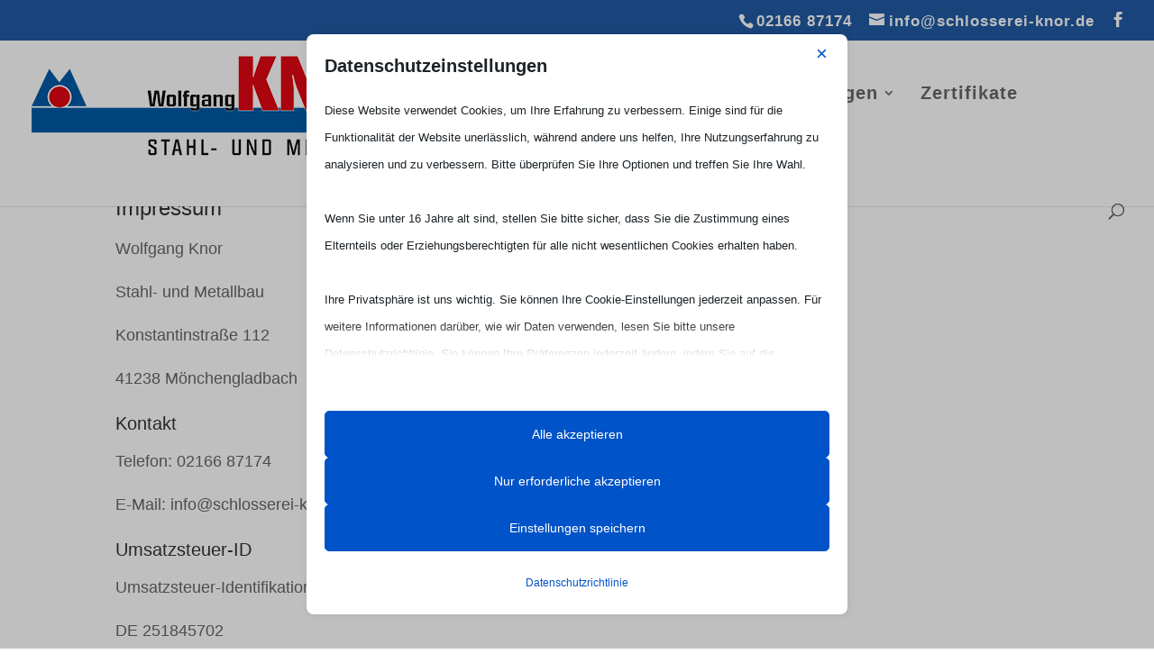

--- FILE ---
content_type: text/css
request_url: https://www.schlosserei-knor.de/wp-content/et-cache/79/et-core-unified-79.min.css?ver=1767709685
body_size: 9638
content:
body,.et_pb_column_1_2 .et_quote_content blockquote cite,.et_pb_column_1_2 .et_link_content a.et_link_main_url,.et_pb_column_1_3 .et_quote_content blockquote cite,.et_pb_column_3_8 .et_quote_content blockquote cite,.et_pb_column_1_4 .et_quote_content blockquote cite,.et_pb_blog_grid .et_quote_content blockquote cite,.et_pb_column_1_3 .et_link_content a.et_link_main_url,.et_pb_column_3_8 .et_link_content a.et_link_main_url,.et_pb_column_1_4 .et_link_content a.et_link_main_url,.et_pb_blog_grid .et_link_content a.et_link_main_url,body .et_pb_bg_layout_light .et_pb_post p,body .et_pb_bg_layout_dark .et_pb_post p{font-size:18px}.et_pb_slide_content,.et_pb_best_value{font-size:20px}.container,.et_pb_row,.et_pb_slider .et_pb_container,.et_pb_fullwidth_section .et_pb_title_container,.et_pb_fullwidth_section .et_pb_title_featured_container,.et_pb_fullwidth_header:not(.et_pb_fullscreen) .et_pb_fullwidth_header_container{max-width:1280px}.et_boxed_layout #page-container,.et_boxed_layout.et_non_fixed_nav.et_transparent_nav #page-container #top-header,.et_boxed_layout.et_non_fixed_nav.et_transparent_nav #page-container #main-header,.et_fixed_nav.et_boxed_layout #page-container #top-header,.et_fixed_nav.et_boxed_layout #page-container #main-header,.et_boxed_layout #page-container .container,.et_boxed_layout #page-container .et_pb_row{max-width:1440px}a{color:#215ba4}.nav li ul{border-color:#215ba4}.et_secondary_nav_enabled #page-container #top-header{background-color:#215ba4!important}#et-secondary-nav li ul{background-color:#215ba4}#main-header .nav li ul a{color:rgba(0,0,0,0.7)}#top-header,#top-header a,#et-secondary-nav li li a,#top-header .et-social-icon a:before{font-size:17px;letter-spacing:1px}#top-menu li a{font-size:20px}body.et_vertical_nav .container.et_search_form_container .et-search-form input{font-size:20px!important}#top-menu li a,.et_search_form_container input{letter-spacing:1px}.et_search_form_container input::-moz-placeholder{letter-spacing:1px}.et_search_form_container input::-webkit-input-placeholder{letter-spacing:1px}.et_search_form_container input:-ms-input-placeholder{letter-spacing:1px}#top-menu li.current-menu-ancestor>a,#top-menu li.current-menu-item>a,#top-menu li.current_page_item>a{color:#c20e1a}.footer-widget .et_pb_widget div,.footer-widget .et_pb_widget ul,.footer-widget .et_pb_widget ol,.footer-widget .et_pb_widget label{line-height:1.7em}#footer-widgets .footer-widget li:before{top:12.3px}#et-footer-nav .bottom-nav li.current-menu-item a{color:#2ea3f2}.bottom-nav,.bottom-nav a{font-size:17px}#footer-bottom .et-social-icon a{font-size:19px}body .et_pb_button{}body.et_pb_button_helper_class .et_pb_button,body.et_pb_button_helper_class .et_pb_module.et_pb_button{color:#ffffff}body .et_pb_bg_layout_light.et_pb_button:hover,body .et_pb_bg_layout_light .et_pb_button:hover,body .et_pb_button:hover{color:#ffffff!important}h1,h2,h3,h4,h5,h6,.et_quote_content blockquote p,.et_pb_slide_description .et_pb_slide_title{line-height:1.7em}@media only screen and (min-width:981px){.et_pb_section{padding:2% 0}.et_pb_fullwidth_section{padding:0}.et_header_style_left #et-top-navigation,.et_header_style_split #et-top-navigation{padding:51px 0 0 0}.et_header_style_left #et-top-navigation nav>ul>li>a,.et_header_style_split #et-top-navigation nav>ul>li>a{padding-bottom:51px}.et_header_style_split .centered-inline-logo-wrap{width:101px;margin:-101px 0}.et_header_style_split .centered-inline-logo-wrap #logo{max-height:101px}.et_pb_svg_logo.et_header_style_split .centered-inline-logo-wrap #logo{height:101px}.et_header_style_centered #top-menu>li>a{padding-bottom:18px}.et_header_style_slide #et-top-navigation,.et_header_style_fullscreen #et-top-navigation{padding:42px 0 42px 0!important}.et_header_style_centered #main-header .logo_container{height:101px}#logo{max-height:70%}.et_pb_svg_logo #logo{height:70%}.et_header_style_centered.et_hide_primary_logo #main-header:not(.et-fixed-header) .logo_container,.et_header_style_centered.et_hide_fixed_logo #main-header.et-fixed-header .logo_container{height:18.18px}.et_header_style_left .et-fixed-header #et-top-navigation,.et_header_style_split .et-fixed-header #et-top-navigation{padding:50px 0 0 0}.et_header_style_left .et-fixed-header #et-top-navigation nav>ul>li>a,.et_header_style_split .et-fixed-header #et-top-navigation nav>ul>li>a{padding-bottom:50px}.et_header_style_centered header#main-header.et-fixed-header .logo_container{height:100px}.et_header_style_split #main-header.et-fixed-header .centered-inline-logo-wrap{width:100px;margin:-100px 0}.et_header_style_split .et-fixed-header .centered-inline-logo-wrap #logo{max-height:100px}.et_pb_svg_logo.et_header_style_split .et-fixed-header .centered-inline-logo-wrap #logo{height:100px}.et_header_style_slide .et-fixed-header #et-top-navigation,.et_header_style_fullscreen .et-fixed-header #et-top-navigation{padding:41px 0 41px 0!important}.et_fixed_nav #page-container .et-fixed-header#top-header{background-color:#215ba4!important}.et_fixed_nav #page-container .et-fixed-header#top-header #et-secondary-nav li ul{background-color:#215ba4}.et-fixed-header #top-menu li.current-menu-ancestor>a,.et-fixed-header #top-menu li.current-menu-item>a,.et-fixed-header #top-menu li.current_page_item>a{color:#c20e1a!important}}@media only screen and (min-width:1600px){.et_pb_row{padding:32px 0}.et_pb_section{padding:32px 0}.single.et_pb_pagebuilder_layout.et_full_width_page .et_post_meta_wrapper{padding-top:96px}.et_pb_fullwidth_section{padding:0}}h1,h1.et_pb_contact_main_title,.et_pb_title_container h1{font-size:24px}h2,.product .related h2,.et_pb_column_1_2 .et_quote_content blockquote p{font-size:20px}h3{font-size:17px}h4,.et_pb_circle_counter h3,.et_pb_number_counter h3,.et_pb_column_1_3 .et_pb_post h2,.et_pb_column_1_4 .et_pb_post h2,.et_pb_blog_grid h2,.et_pb_column_1_3 .et_quote_content blockquote p,.et_pb_column_3_8 .et_quote_content blockquote p,.et_pb_column_1_4 .et_quote_content blockquote p,.et_pb_blog_grid .et_quote_content blockquote p,.et_pb_column_1_3 .et_link_content h2,.et_pb_column_3_8 .et_link_content h2,.et_pb_column_1_4 .et_link_content h2,.et_pb_blog_grid .et_link_content h2,.et_pb_column_1_3 .et_audio_content h2,.et_pb_column_3_8 .et_audio_content h2,.et_pb_column_1_4 .et_audio_content h2,.et_pb_blog_grid .et_audio_content h2,.et_pb_column_3_8 .et_pb_audio_module_content h2,.et_pb_column_1_3 .et_pb_audio_module_content h2,.et_pb_gallery_grid .et_pb_gallery_item h3,.et_pb_portfolio_grid .et_pb_portfolio_item h2,.et_pb_filterable_portfolio_grid .et_pb_portfolio_item h2{font-size:14px}h5{font-size:12px}h6{font-size:11px}.et_pb_slide_description .et_pb_slide_title{font-size:36px}.et_pb_gallery_grid .et_pb_gallery_item h3,.et_pb_portfolio_grid .et_pb_portfolio_item h2,.et_pb_filterable_portfolio_grid .et_pb_portfolio_item h2,.et_pb_column_1_4 .et_pb_audio_module_content h2{font-size:12px}	h1,h2,h3,h4,h5,h6{font-family:'Roboto',sans-serif}body,input,textarea,select{font-family:'Roboto',sans-serif}#main-header,#et-top-navigation{font-family:'Roboto',sans-serif}#top-header .container{font-family:'Roboto',sans-serif}.et_pb_section_1>.et_pb_row,.et_pb_section_1.et_section_specialty>.et_pb_row,.et_pb_section_2>.et_pb_row,.et_pb_section_2.et_section_specialty>.et_pb_row{max-width:none}.et_pb_section_2.et_pb_section{background-color:#2b2c2a!important}.et_pb_row_inner_2.et_pb_row_inner,.et_pb_row_inner_1.et_pb_row_inner{padding-left:60px!important}.et_pb_column .et_pb_row_inner_1,.et_pb_column .et_pb_row_inner_2{padding-left:60px}.et_pb_divider_0,.et_pb_divider_3,.et_pb_divider_1,.et_pb_divider_2{height:30px}.et_pb_blurb_11.et_pb_blurb p,.et_pb_blurb_9.et_pb_blurb p,.et_pb_blurb_7.et_pb_blurb p,.et_pb_blurb_6.et_pb_blurb p,.et_pb_blurb_10.et_pb_blurb p,.et_pb_blurb_5.et_pb_blurb p,.et_pb_blurb_1.et_pb_blurb p,.et_pb_blurb_4.et_pb_blurb p,.et_pb_blurb_0.et_pb_blurb p,.et_pb_blurb_3.et_pb_blurb p{line-height:1.5em}.et_pb_blurb_0.et_pb_blurb{color:#ffffff!important;line-height:1.5em;padding-bottom:15px!important;margin-bottom:0px!important}.et_pb_blurb_11 .et-pb-icon,.et_pb_blurb_5 .et-pb-icon,.et_pb_blurb_3 .et-pb-icon,.et_pb_blurb_10 .et-pb-icon,.et_pb_blurb_9 .et-pb-icon,.et_pb_blurb_6 .et-pb-icon,.et_pb_blurb_0 .et-pb-icon,.et_pb_blurb_4 .et-pb-icon{font-size:20px;color:#c20e1a;font-family:ETmodules!important;font-weight:400!important}.et_pb_blurb_7.et_pb_blurb,.et_pb_blurb_1.et_pb_blurb{font-size:16px;color:#ffffff!important;line-height:1.5em}.et_pb_blurb_7 .et-pb-icon,.et_pb_blurb_1 .et-pb-icon{font-size:24px;color:#0c71c3;font-family:ETmodules!important;font-weight:400!important}.et_pb_blurb_9.et_pb_blurb,.et_pb_blurb_6.et_pb_blurb,.et_pb_blurb_3.et_pb_blurb{font-size:16px;color:#ffffff!important;line-height:1.5em;padding-bottom:15px!important;margin-bottom:0px!important}.et_pb_blurb_10.et_pb_blurb,.et_pb_blurb_4.et_pb_blurb{font-size:16px;color:#ffffff!important;line-height:1.5em;padding-top:10px!important;padding-bottom:10px!important}.et_pb_blurb_5.et_pb_blurb,.et_pb_blurb_11.et_pb_blurb{font-size:16px;color:#ffffff!important;line-height:1.5em;padding-top:15px!important}@media only screen and (min-width:981px){.et_pb_row_inner_2{display:none!important}}@media only screen and (max-width:980px){.et_pb_section_1.et_pb_section,.et_pb_section_2.et_pb_section{padding-top:50px;padding-right:0px;padding-bottom:50px;padding-left:0px}}@media only screen and (min-width:768px) and (max-width:980px){.et_pb_row_inner_1,.et_pb_divider_0,.et_pb_divider_1,.et_pb_divider_2,.et_pb_divider_3{display:none!important}}@media only screen and (max-width:767px){.et_pb_row_inner_1,.et_pb_divider_0,.et_pb_divider_1,.et_pb_divider_2,.et_pb_divider_3{display:none!important}}

--- FILE ---
content_type: text/css
request_url: https://www.schlosserei-knor.de/wp-content/themes/divi-child/custom-style.css
body_size: 1987
content:
/*
 * Kundenspezifische Anpassungen an das Divi-Theme
 * Kunde: KUNDE
 *
 * Author: fresch-webdesign
 * Author URI: http://fresch-webdesign.de
 */
 

/*******************   FOOTER    ********************/

/***** Footer *****/
#footer-info, 
#footer-info a, 
#footer-bottom .et-social-icon a,
#footer-kunde {
  color: rgba(255, 255, 255, 0.7);
}

#footer-info {
	position: relative;
}

span.footer-logo {
    position: relative;
    top: 5px;
}

#footer-kunde {
  text-align: center;
}

.et-social-icons li:first-of-type {
	margin-left: 0;
}

/*******************   FOOTER ENDE     ********************/


/*********   Anpassungen für das Plugin 2-Click-SocialMedia-Buttons   *********/
.social_share_privacy .twoclick-facebook { width: 140px; }
.social_share_privacy .twoclick-twitter { width: 120px; }
.social_share_privacy .twoclick-gplus { width: 90px; }
.social_share_privacy li.settings_info { width: 35px; }
.social_share_privacy .settings_info	{ clear: none; }
.social_share_privacy { padding-bottom: 15px; }

.social_share_privacy ul {
  display: table;  
  padding: 0;  
  margin: 0 auto !important;  
  width: auto;
}
/*********   Anpassungen für das Plugin 2-Click-SocialMedia-Buttons ENDE   *********/


/*******************   TELEFON + MAIL DUPLIKATE    ********************/
.et-info-phone,
.et-info-email {
	position: relative;
}

.et-info-phone:before {
	position: relative;
	top: 2px;
	margin-right: 2px;
	content: "\e090";
}

.et-info-phone {
	margin-right: 13px;
}

.et-info-email:before {
	margin-right: 4px;
	content: "\e076";
}

.et-info-phone:before,
.et-info-email:before {
	font-family: "ETmodules" !important;
	font-weight: normal;
	font-style: normal;
	font-variant: normal;
	-webkit-font-smoothing: antialiased;
	-moz-osx-font-smoothing: grayscale;
	line-height: 1;
	text-transform: none;
	speak: none;
}

.et-info-email:hover {
	opacity: 0.7;
	-webkit-transition: all 0.4s ease-in-out;
	-moz-transition: all 0.4s ease-in-out;
	transition: all 0.4s ease-in-out;
}
/*******************   TELEFON + MAIL DUPLIKATE ENDE   ********************/



--- FILE ---
content_type: text/javascript
request_url: https://www.schlosserei-knor.de/wp-content/plugins/must-have-cookie/assets/js/script.js?v=ce37e32b1371eba120983b4c5c561c6a
body_size: 8266
content:
!function(){if(mhCookie.excludedUA)return;var o=[],n=[];const i={src:["IMG","IFRAME","AUDIO","VIDEO","SOURCE","TRACK","EMBED","SCRIPT","IMAGE","INPUT"],href:["LINK"],data:["OBJECT","EMBED"],poster:["VIDEO"]},r=Object.values(i).flat(),s=Object.keys(i);function c(e){return new RegExp("^"+e.replace(/[\\^$+?.()|[\]{}]/g,"\\$&").replace("*",".*")+"$","i")}function u(e,t="https:"){try{var o=e.startsWith("//")?t+e:e;return new URL(o)}catch(e){return""}}function a(){for(const t of o){var e=l(t);mhCookie.userConsent.groups.includes("all")||mhCookie.userConsent.groups.includes(e)||m(t,mhCookie.userConsent.services.cookie,!0)||(g.set.call(document,t+"=; expires=Thu, 01 Jan 1970 00:00:00 UTC; path=/;"),g.set.call(document,t+"=; expires=Thu, 01 Jan 1970 00:00:00 UTC; path=/; domain=."+window.location.hostname))}}function m(e,t,o){if(o=o||!1,t.includes(e))return 1;if(o)for(maybe_regex of t)if(maybe_regex.includes("*")&&c(maybe_regex).test(e))return 1}function l(e){let t="unknown";if(mhCookie.entities.cookie[e])t=mhCookie.entities.cookie[e];else for(maybe_regex in mhCookie.entities.cookie)if(maybe_regex.includes("*")&&c(maybe_regex).test(e)){t=mhCookie.entities.cookie[e];break}return"unknown"==t?"other":t}function h(t){if(mhCookie.isScanning)return!1;if(mhCookie.userConsent.groups.includes("all"))return!1;if(t.match(/^(about|data|blob|\/)/))return!1;try{var o=u(t),n=o.hostname,i=o.protocol;const s=o.pathname;var r=mhCookie.entities.domain[n]||"other";if(["chrome-extension:","moz-extension:","safari-extension:"].includes(i))return!(mhCookie.extensionDetected=!0);if(mhCookie.userConsent.groups.includes(r)||mhCookie.userConsent.services.domain.includes(n))return!1;let e=null;if(mhCookie.entities.resource)for(const c in mhCookie.entities.resource)if(s.includes(c)){e=mhCookie.entities.resource[c];break}if(e){if(mhCookie.userConsent.groups.includes(e))return!1;for(const a of mhCookie.userConsent.services.resource)if(s.includes(a))return!1;return!0}return!0}catch(e){}return!1}function d(t,o,e){const n={IMG:["src"],IFRAME:["src"],AUDIO:["src"],VIDEO:["src","poster"],SOURCE:["src"],TRACK:["src"],EMBED:["src","data"],SCRIPT:["src"],IMAGE:["xlink:href"],INPUT:["src"],BASE:["href"],LINK:["href"],AREA:["href"],OBJECT:["data"]}[o]||[];e?n.includes(e)&&k(t,e,o):n.forEach(e=>{t.hasAttribute(e)&&k(t,e,o)})}function k(i,r,t){const s=i.getAttribute(r);if(h(s)){let n;const c=u(s).hostname;if(["IFRAME","OBJECT","IMG","SOURCE","INPUT","IMAGE","EMBED"].includes(t)){let e="-"+mhCookie.siteLanguage;mhCookie.browserLanguage&&mhCookie.enabledLanguages.includes(mhCookie.currentLanguage)&&(e="-"+mhCookie.currentLanguage),n=["IFRAME","OBJECT"].includes(t)?mhCookie.assetsDir+"unblock-iframe"+e+".html":mhCookie.assetsDir+"unblock-image"+e+".svg"}else n="";s!==n&&(i.setAttribute("data-mhcookie-host",c),i.setAttribute("data-mhcookie-"+r,s),i.setAttribute(r,n)),i.hasAttribute("srcset")&&(i.setAttribute("data-mhcookie-srcset",i.getAttribute("srcset")),i.removeAttribute("srcset")),""!==n&&fetch(n).then(e=>e.text()).then(e=>{e=(e=e.replace(/\[\[host\]\]/g,c)).replace(/\[\[url\]\]/g,s),mhCookie.entities.domain[c]&&"media"==mhCookie.entities.domain[c]&&(e=e.replace('style="display:none"',""));e=new Blob([e],{type:n.match(/\.html$/)?"text/html":"image/svg+xml"}),e=URL.createObjectURL(e);const t=document.createElement("div");t.style.cssText=`width:${i.offsetWidth}px;height:${i.offsetHeight}px;display:inline-block`,i.parentNode.insertBefore(t,i),i.classList.add("mhcookie-iframe-loading");var o=i.tagName;"IFRAME"!==o&&"OBJECT"!==o||(i.setAttribute("tabindex","-1"),i.setAttribute("loading","lazy")),i.setAttribute(r,e),i.style.pointerEvents="auto",i.onload=()=>{setTimeout(function(){t.remove(),i.classList.remove("mhcookie-iframe-loading")},0)}}).catch(()=>{})}}const e=new MutationObserver(function(e){e.forEach(e=>{var t,o;"childList"===e.type&&e.addedNodes.forEach(e=>{e.nodeType===Node.ELEMENT_NODE&&r.includes(e.tagName)&&d(e,e.tagName)}),"attributes"===e.type&&(t=e.target.tagName,o=e.attributeName,s.includes(o)&&i[o].includes(t)&&d(e.target,t,o))})}),g=("full-consent"!=mhCookie.mode||mhCookie.userConsent.groups.includes("all")||e.observe(document,{childList:!0,subtree:!0,attributes:!0,attributeFilter:s}),Object.getOwnPropertyDescriptor(Document.prototype,"cookie")||Object.getOwnPropertyDescriptor(HTMLDocument.prototype,"cookie"));Object.defineProperty(document,"cookie",{get:function(){return g.get.call(document)},set:function(e){var t=e.split("=")[0].trim(),o=l(t);mhCookie.userConsent.groups.includes("all")||mhCookie.userConsent.groups.includes(o)||m(t,mhCookie.userConsent.services.cookie,!0)?g.set.call(document,e):mhCookie.preventedCookies[t]=e},configurable:!1,enumerable:!0}),document.addEventListener("securitypolicyviolation",function(e){try{var t=u(e.blockedURI).hostname;"functional"==(mhCookie.entities.domain[t]||"other")&&(mhCookie.functionalBlocked=!0)}catch(e){}}),window.addEventListener("load",function(){const e=document.cookie.split(";");var t;o=e.map(e=>{const[t]=e.split("=");return t.trim()}),a(),mhCookie.multiLanguage&&mhCookie.browserLanguage&&mhCookie.siteLanguage!=mhCookie.currentLanguage&&mhCookie.enabledLanguages.includes(mhCookie.currentLanguage)?(t=`${mhCookie.assetsDir}elements-${mhCookie.currentLanguage}.html`,fetch(t).then(e=>e.ok?e.text():null).then(e=>{if(null!==e){const i=document.querySelector(".mhcookie-banner"),r=document.querySelector(".mhcookie-dialog-wrapper"),s=document.querySelector(".mhcookie-preferences-toggle"),c=document.querySelector(".mhcookie-functional-blocked"),a=document.createElement("div");a.innerHTML=e.trim();var e=a.querySelector(".mhcookie-banner"),t=a.querySelector(".mhcookie-dialog-wrapper"),o=a.querySelector(".mhcookie-preferences-toggle"),n=a.querySelector(".mhcookie-functional-blocked");i&&e&&i.replaceWith(e),r&&t&&r.replaceWith(t),s&&o&&s.replaceWith(o),c&&n&&c.replaceWith(n)}document.dispatchEvent(new Event("mhcookie/init"))}).catch(e=>{document.dispatchEvent(new Event("mhcookie/init"))})):document.dispatchEvent(new Event("mhcookie/init"))}),mhCookie.autoscan&&window.addEventListener("beforeunload",function(){const e=performance.getEntriesByType("resource");var t;e.forEach(e=>{const t=u(e.name).hostname;mhCookie.entities.domain[t];t.match(/\./)?t===window.location.hostname||n.includes(t)||n.push(t):mhCookie.extensionDetected=!0}),!mhCookie.isScanning&&mhCookie.extensionDetected||(0<(t={cookie:[...Object.keys(mhCookie.preventedCookies),...o].filter(e=>!m(e,Object.keys(mhCookie.entities.cookie),!0)),domain:n.filter(e=>!m(e,Object.keys(mhCookie.entities.domain))),isScanning:mhCookie.isScanning}).cookie.length||0<t.domain.length)&&navigator.sendBeacon(mhCookie.reportEndpoint,JSON.stringify(t))}),document.addEventListener("mhcookie/gcmv2",function(){if(mhCookie.gcmv2){const t=mhCookie.consentTypes;Object.keys(t).forEach(function(e){"security_storage"!==e&&(t[e]="denied")}),(mhCookie.userConsent.groups.includes("all")||mhCookie.userConsent.groups.includes("marketing"))&&Object.keys(t).forEach(function(e){t[e]="granted"}),mhCookie.userConsent.groups.includes("analytics")&&(t.analytics_storage="granted"),(mhCookie.userConsent.groups.includes("functional")||mhCookie.userConsent.groups.includes("other"))&&(t.functionality_storage="granted"),gtag("consent","update",t)}}),document.addEventListener("DOMContentLoaded",function(){if(0<(placeholders=document.querySelectorAll("[data-mhcookie-host][data-mhcookie-placeholder]")).length){let e="-"+mhCookie.siteLanguage;mhCookie.browserLanguage&&mhCookie.enabledLanguages.includes(mhCookie.currentLanguage)&&(e="-"+mhCookie.currentLanguage);var t=mhCookie.assetsDir+"unblock-iframe"+e+".html";fetch(t).then(e=>e.text()).then(s=>{placeholders.forEach((e,t)=>{var o=s,n=e.dataset.mhcookieHost,i=e.dataset.mhcookieSrc;if(h(i)){mhCookie.reload=!0;o=(o=o.replace(/\[\[host\]\]/g,n)).replace(/\[\[url\]\]/g,i),n=new Blob([o],{type:"text/html"}),i=URL.createObjectURL(n);const r=document.createElement("iframe");r.setAttribute("src",i),r.setAttribute("tabindex","-1"),r.setAttribute("loading","lazy"),r.style.pointerEvents="auto",r.style.width="100%",r.style.height="100%",r.style.border="0",r.style.position="relative",r.style.zIndex="2147483647",e.parentNode.insertBefore(r,e)}})}).catch(()=>{})}}),document.addEventListener("mhcookie/save_consent",a),window.mhCookieIsBlocked=h}();